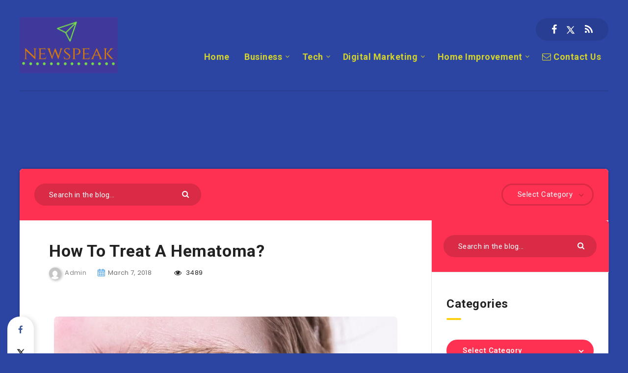

--- FILE ---
content_type: text/html; charset=utf-8
request_url: https://www.google.com/recaptcha/api2/aframe
body_size: 267
content:
<!DOCTYPE HTML><html><head><meta http-equiv="content-type" content="text/html; charset=UTF-8"></head><body><script nonce="zpzOF8CWoGG31lKolJmwmA">/** Anti-fraud and anti-abuse applications only. See google.com/recaptcha */ try{var clients={'sodar':'https://pagead2.googlesyndication.com/pagead/sodar?'};window.addEventListener("message",function(a){try{if(a.source===window.parent){var b=JSON.parse(a.data);var c=clients[b['id']];if(c){var d=document.createElement('img');d.src=c+b['params']+'&rc='+(localStorage.getItem("rc::a")?sessionStorage.getItem("rc::b"):"");window.document.body.appendChild(d);sessionStorage.setItem("rc::e",parseInt(sessionStorage.getItem("rc::e")||0)+1);localStorage.setItem("rc::h",'1768618431215');}}}catch(b){}});window.parent.postMessage("_grecaptcha_ready", "*");}catch(b){}</script></body></html>